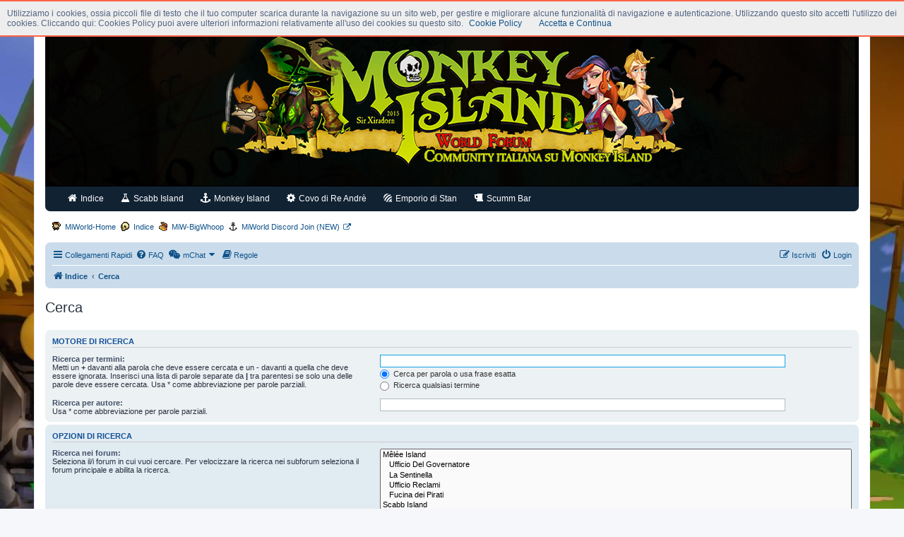

--- FILE ---
content_type: text/html; charset=UTF-8
request_url: http://www.miworld.eu/forum/search.php?sid=d9695539aa82f160bc9c0b9f76d073a5
body_size: 8420
content:
<!DOCTYPE html>
<html dir="ltr" lang="it">
<head>
<meta charset="utf-8" />
<meta http-equiv="X-UA-Compatible" content="IE=edge">
<meta name="viewport" content="width=device-width, initial-scale=1" />

<title>Monkey Island World Forum - Cerca</title>

	<link rel="alternate" type="application/atom+xml" title="Feed - Monkey Island World Forum" href="/forum/feed?sid=2e80542ad58ef5f54cd8e46b3dfd7008">	<link rel="alternate" type="application/atom+xml" title="Feed - News" href="/forum/feed/news?sid=2e80542ad58ef5f54cd8e46b3dfd7008">	<link rel="alternate" type="application/atom+xml" title="Feed - Tutti i forum" href="/forum/feed/forums?sid=2e80542ad58ef5f54cd8e46b3dfd7008">	<link rel="alternate" type="application/atom+xml" title="Feed - Nuovi argomenti" href="/forum/feed/topics?sid=2e80542ad58ef5f54cd8e46b3dfd7008">				

<!--
	phpBB style name: prosilver
	Based on style:   prosilver (this is the default phpBB3 style)
	Original author:  Tom Beddard ( http://www.subBlue.com/ )
	Modified by:
-->

<script>
	WebFontConfig = {
		google: {
			families: ['Open+Sans:300,300i,400,400i,600,600i,700,700i,800,800i&subset=cyrillic,cyrillic-ext,greek,greek-ext,latin-ext,vietnamese']
		}
	};

	(function(d) {
		var wf = d.createElement('script'), s = d.scripts[0];
		wf.src = 'https://cdn.jsdelivr.net/npm/webfontloader@1.6.28/webfontloader.min.js';
		wf.async = true;
		s.parentNode.insertBefore(wf, s);
	})(document);
</script>
<link href="https://maxcdn.bootstrapcdn.com/font-awesome/4.7.0/css/font-awesome.min.css" rel="stylesheet">
<link href="./styles/xpirate/theme/stylesheet.css?assets_version=311" rel="stylesheet">
<link href="./styles/xpirate/theme/it/stylesheet.css?assets_version=311" rel="stylesheet">




<!--[if lte IE 9]>
	<link href="./styles/xpirate/theme/tweaks.css?assets_version=311" rel="stylesheet">
<![endif]-->


<link rel="shortcut icon" href="./ext/xiradorn/xirmiw/styles/all/template/favs/favicon.ico" type="image/x-icon" />

<!-- For iPhone -->
<link rel="apple-touch-icon-precomposed" href="./ext/xiradorn/xirmiw/styles/all/template/favs/favicon57x57.png">

<!-- For iPhone 4 Retina display -->
<link rel="apple-touch-icon-precomposed" sizes="114x114" href="./ext/xiradorn/xirmiw/styles/all/template/favs/favicon144x144.png">

<!-- For iPad -->
<link rel="apple-touch-icon-precomposed" sizes="72x72" href="./ext/xiradorn/xirmiw/styles/all/template/favs/favicon72x72.png">

<!-- For iPad Retina display -->
<link rel="apple-touch-icon-precomposed" sizes="144x144" href="./ext/xiradorn/xirmiw/styles/all/template/favs/favicon144x144.png">
<link href="./ext/dmzx/mchat/styles/prosilver/theme/mchat.css?assets_version=311" rel="stylesheet" media="screen" />
<link href="./ext/phpbb/collapsiblecategories/styles/all/theme/collapsiblecategories.css?assets_version=311" rel="stylesheet" media="screen" />
<link href="./ext/staffit/toptentopics/styles/all/theme/ttt_style.min.css?assets_version=311" rel="stylesheet" media="screen" />
<link href="./ext/xiradorn/senseix/styles/all/theme/senseix.css?assets_version=311" rel="stylesheet" media="screen" />
<link href="./ext/xiradorn/senseix/styles/all/theme/senseix_colors.css?assets_version=311" rel="stylesheet" media="screen" />
<link href="./ext/xiradorn/xbbcodesilkbtn/styles/all/theme/xbbsilk.min.css?assets_version=311" rel="stylesheet" media="screen" />
<link href="./ext/xiradorn/xirmiw/styles/all/theme/xmiworld.min.css?assets_version=311" rel="stylesheet" media="screen" />



</head>
<body id="phpbb" class="nojs notouch section-search ltr ">

<script src="/cookiechoices.js"></script>

<script>
  document.addEventListener('DOMContentLoaded', function(event) {
    cookieChoices.showCookieConsentBar('Utilizziamo i cookies, ossia piccoli file di testo che il tuo computer scarica durante la navigazione su un sito web, per gestire e migliorare alcune funzionalità di navigazione e autenticazione. Utilizzando questo sito accetti l\'utilizzo dei cookies. Cliccando qui: Cookies Policy puoi avere ulteriori informazioni relativamente all\'uso dei cookies su questo sito.',
      'Accetta e Continua', 'Cookie Policy', 'http://www.miworld.eu/cookie-policy/');
  });
</script>
<noscript>
	<div id="cookieChoiceInfo" style="position: relative; width: 100%; background-color: rgb(238, 238, 238); margin: 0px; left: 0px; top: 0px; padding: 4px; z-index: 1000; text-align: center;"><span>Utilizziamo i cookies, ossia piccoli file di testo che il tuo computer scarica durante la navigazione su un sito web, per gestire e migliorare alcune funzionalità di navigazione e autenticazione. Utilizzando questo sito accetti l'utilizzo dei cookies. Cliccando qui: Cookies Policy puoi avere ulteriori informazioni relativamente all'uso dei cookies su questo sito.</span><a href="http://www.miworld.eu/cookie-policy/" target="_blank" style="margin-left: 8px;">Cookie Policy</a></div>
</noscript>
<div id="wrap" class="wrap">
	<a id="top" class="top-anchor" accesskey="t"></a>
	<div id="page-header">
		<div class="headerbar" role="banner">
					<div class="inner">

			<div id="site-description" class="site-description">
		<a id="logo" class="logo" href="./index.php?sid=2e80542ad58ef5f54cd8e46b3dfd7008" title="Indice">
					<span class="site_logo"></span>
				</a>
				<h1>Monkey Island World Forum</h1>
				<p>Community italiana su Monkey Island</p>
				<p class="skiplink"><a href="#start_here">Passa al contenuto</a></p>
			</div>

			<div id="miwLogoDiv">
	<a href="./index.php?sid=2e80542ad58ef5f54cd8e46b3dfd7008" title="Indice" id="miwLogo"></a>
	<p class="skiplink"><a href="#start_here">Passa al contenuto</a></p>
</div>						
			</div>
					</div>
		<div class="senseix senseix_blue">

	<ul>
		<li class="zn_btn_mobile_only">
			<a href="#"><span class="icon fa fa-bars"></span> Menu</a>
		</li>
		<li class="zn_btn">
			<a href="./index.php?sid=2e80542ad58ef5f54cd8e46b3dfd7008"><span class="icon fa fa-home"></span> Indice</a>
			<span class="icon fa fa-chevron-circle-down zm-mobile-sub-btn"></span>
			<ul class="zn_sub zn_sub_xl">
				<li class="zn_full_link">
					<a href="http://www.miworld.eu/forum/viewforum.php?f=6">
						<h4>Ufficio del Governatore</h4>
						<img src="./images/uses/governor20.png" alt="Ufficio del Governatore">
						<p>Il luogo dove gli editti verranno emanati e annunciati al popolo. Consultate il nostro Manifesto dei Caraibi - Regolamenti e Norme prima di navigare nelle nostre acque.</p>
					</a>
				</li>
				<li>
					<a href="http://www.miworld.eu/forum/viewforum.php?f=1">
						<h4>La Sentinella</h4>
						<p>Benvenuti, stranieri, identificatevi qui prima che chiami le guardie! Un saluto alla nostra ciurma prima di iniziare.</p>
					</a>
				</li>
				<li>
					<a href="http://www.miworld.eu/forum/viewforum.php?f=12">
						<h4>Ufficio Reclami e Proposte</h4>
						<p>Qui è dove si espongono i problemi riscontrati sul forum o sul sito o le vostre idee in merito.</p>
					</a>
				</li>
				<li>
					<a href="http://www.miworld.eu/forum/viewforum.php?f=4">
						<h4>Fucina dei Pirati</h4>
						<p>Avete progetti, idee, suggerimenti per il sito e/o il forum? Questo &egrave; il posto giusto.</p>
					</a>
				</li>
				<li class="zn_full_link_footer">
					<a href="http://www.miworld.eu/forum/viewtopic.php?f=15&t=10291">... Manifesto dei Caraibi &raquo;</a>
				</li>
			</ul>
		</li>
		<li class="zn_btn">
			<a href="http://www.miworld.eu/forum/viewforum.php?f=2015"><span class="icon fa fa-flask"></span> Scabb Island</a>
			<span class="icon fa fa-chevron-circle-down zm-mobile-sub-btn"></span>
			<ul class="zn_sub">
				<li class="zn_full_link">
					<a href="http://www.miworld.eu/forum/viewforum.php?f=2026">
						<h4>Traduzioni Completate</h4>
						<img src="./images/uses/traduzioni20.png" alt="Traduzioni Completate">
						<p>Questo spazio è dedicato alle traduzioni completate e la risoluzione dei bug. Ci saranno i file sorgente.</p>
					</a>
				</li>
				<li>
					<a href="http://www.miworld.eu/forum/viewforum.php?f=15">
						<h4>Ufficio Traduzioni</h4>
						<p>Questa area permetter&agrave; ai nostri traduttori di effettuare tutte le manovre necessarie per lavorare.</p>
					</a>
				</li>
				<li>
					<a href="http://www.miworld.eu/forum/viewforum.php?f=2052">
						<h4>Woodtick</h4>
						<p>Pirati, riunitevi a Woodtick per discutere delle vostre razzie traduttive o per mettere nel forziere qualche altro bottino utile alla Ciurma. Area Tecnica.</p>
					</a>
				</li>
				<li class="zn_full_link_footer">
					<a href="http://www.miworld.eu/forum/viewtopic.php?f=6&t=10459">... Manuale Traduzioni &raquo;</a>
				</li>
			</ul>
		</li>
		<li class="zn_btn">
			<a href="http://www.miworld.eu/forum/viewforum.php?f=2016"><span class="icon fa fa-anchor"></span> Monkey Island</a>
			<span class="icon fa fa-chevron-circle-down zm-mobile-sub-btn"></span>
			<ul class="zn_sub">
				<li>
					<a href="http://www.miworld.eu/forum/viewforum.php?f=7">
						<h4>News & Work In Progress</h4>
						<p>Qualche nuova avventura grafica in fase di allestimento? Beh questo è IL posto che fa per voi.</p>
					</a>
				</li>
				<li>
					<a href="http://www.miworld.eu/forum/viewforum.php?f=5">
						<h4>Avventure Grafiche e Recensioni</h4>
						<p>Un posto dove poter parlare e presentare le Avventure Grafiche più note del passato o del presente.</p>
					</a>
				</li>
				<li>
					<a href="http://www.miworld.eu/forum/viewforum.php?f=9">
						<h4>Fan & Tribute Games</h4>
						<p>Siete a conoscenza di un piccolo capolavoro che nessuno conosce creato da qualche team di appassionati o ne siete voi stessi i creatori?</p>
					</a>
				</li>
				<li>
					<a href="http://www.miworld.eu/forum/viewforum.php?f=2053">
						<h4>Giochi Vari</h4>
						<p>E se volessi parlare di giochi in generale? Beh questa è l'area che fa al caso tuo!</p>
					</a>
				</li>
				<li class="zn_full_link_footer">
					<a href="http://www.miworld.eu/category/miworld-news/">... Site news &raquo;</a>
				</li>
			</ul>
		</li>
		<li class="zn_btn">
			<a href="http://www.miworld.eu/forum/viewforum.php?f=2017"><span class="icon fa fa-cog"></span> Covo di Re Andrè</a>
			<span class="icon fa fa-chevron-circle-down zm-mobile-sub-btn"></span>
			<ul class="zn_sub_xl">
				<li class="zn_full_link">
					<a href="http://www.miworld.eu/forum/viewforum.php?f=2003">
						<h4>ScummVM</h4>
						<img src="./images/uses/scummvm.png" alt="ScummVM">
						<p>Tutto e di più riguardo il noto emulatore ScummVM. Consigli e Aiuti e molto altro ancora.</p>
					</a>
				</li>
				<li class="zn_full_link">
					<a href="http://www.miworld.eu/forum/viewforum.php?f=2037">
						<h4>ResidualVM</h4>
						<img src="./images/uses/residualvm.png" alt="ResidualVM">
						<p>Tutto e di più riguardo il noto emulatore ResidualVM. Consigli e Aiuti e molto altro ancora.</p>
					</a>
				</li>
				<li>
					<a href="http://www.miworld.eu/forum/viewforum.php?f=11">
						<h4>Guide e Soluzioni</h4>
						<p>Avete bisogno di una guida? Non sapete proprio come fare a risolvere un enigma? Basta rompervi le meningi! Ecco la nostra area soluzioni e guide!</p>
					</a>
				</li>
				<li>
					<a href="http://www.miworld.eu/forum/viewforum.php?f=2055">
						<h4>DosBox, Altri Emulatori e VM</h4>
						<p>In quetsta sezione tratteremo piattaforme di emulazione o Virtual Machine</p>
					</a>
				</li>
				<li>
					<a href="http://www.miworld.eu/forum/viewforum.php?f=122">
						<h4>Utility e Tools</h4>
						<p>Tools e strumenti molto utili per programmare, per graficare o per avere supporto nelle tue attività!</p>
					</a>
				</li>
				<li class="zn_full_link_footer">
					<a href="http://www.miworld.eu/category/soluzioni/">... Soluzioni sul sito &raquo;</a>
				</li>
			</ul>
		</li>
		<li class="zn_btn">
			<a href="http://www.miworld.eu/forum/viewforum.php?f=2018"><span class="icon fa fa-forumbee"></span> Emporio di Stan</a>
			<span class="icon fa fa-chevron-circle-down zm-mobile-sub-btn"></span>
			<ul class="zn_sub zn_sub_xl">
				<li class="zn_full_link">
					<a href="http://www.miworld.eu/forum/viewforum.php?f=2038">
						<h4>Emporio di Stan<span class="icon fa fa-external-link zen-external-link"></span></h4>
						<img src="./images/uses/stan20.png" alt="Emporio di Stan">
						<p>Il repository collegato al nostro sistema di Download. Qui trovate tutti i contenuti principali della Nostra Community.</p>
					</a>
				</li>
				<li>
					<a href="http://www.miworld.eu/forum/viewforum.php?f=123">
						<h4>LucasArts Games<span class="icon fa fa-external-link zen-external-link"></span></h4>
						<p>Repository Ufficiale Giochi LucasArts. Da questo link potrete trovare tutti i giochi del noto e storico marchio.</p>
					</a>
				</li>
				<li>
					<a href="http://www.miworld.eu/forum/viewforum.php?f=124">
						<h4>Revolution Software Games<span class="icon fa fa-external-link zen-external-link"></span></h4>
						<p>Repository Ufficiale Giochi Revolution Software. Da questo link potrete trovare tutti i giochi del noto e storico marchio.</p>
					</a>
				</li>
				<li>
					<a href="http://www.miworld.eu/forum/viewforum.php?f=125">
						<h4>Cianfrusaglie di Stan</h4>
						<p>Area per lo scaricamento di giochi interessanti che non sono collocabili nelle aree precedenti. I link postati saranno ovviamente esaminati dal nostro staff</p>
					</a>
				</li>
				<li class="zn_full_link_footer">
					<a href="http://www.miworld.eu/miw-xdownload/">MiW-XDownload System &raquo;</a>
				</li>
			</ul>
		</li>
		<li class="zn_btn">
			<a href="http://www.miworld.eu/forum/viewforum.php?f=2019"><span class="icon fa fa-beer"></span> Scumm Bar</a>
			<span class="icon fa fa-chevron-circle-down zm-mobile-sub-btn"></span>
			<ul class="zn_sub zn_sub_xl">
				<li>
					<a href="http://www.miworld.eu/forum/viewforum.php?f=21">
						<h4>Immagini e ArtWorks</h4>
						<p>Avete disegni da mostrarci, creazioni artistiche ispirate al mondo piratesco e non, illustrazioni sulle avventure grafiche e simili?</p>
					</a>
				</li>
				<li>
					<a href="http://www.miworld.eu/forum/viewforum.php?f=22">
						<h4>Video &amp; Short Film</h4>
						<p>Appassionati di videomaking? Creatori di video? O semplicemente volete postare dei video interessanti?</p>
					</a>
				</li>
				<li>
					<a href="http://www.miworld.eu/forum/viewforum.php?f=23">
						<h4>Musica e Grog</h4>
						<p>Suonate qualcosa e volete proporci le vostre interpretazioni di qualche pezzo? Volete condividere qualche vecchia colonna sonora?</p>
					</a>
				</li>
				<li>
					<a href="http://www.miworld.eu/forum/viewforum.php?f=2011">
						<h4>Biblioteca del Corsaro</h4>
						<p>Manoscritti e opere avvincenti. I libri che vorreste avere se foste naufragati su un'isola deserta.</p>
					</a>
				</li>
				<li>
					<a href="http://www.miworld.eu/forum/viewforum.php?f=20">
						<h4>Giochi Quiz e Indovinelli</h4>
						<p>Discutiamo di giochi, reali o virtuali, ESCLUSE le avventure grafiche.</p>
					</a>
				</li>
				<li>
					<a href="http://www.miworld.eu/forum/viewforum.php?f=119">
						<h4>Piazza del Pirata</h4>
						<p>Tutto ciò che non trovate sopra. Quello che non trattiamo su, lo trattiamo qua. Di tutto un po' insomma... </p>
					</a>
				</li>
			</ul>
		</li>

		<li>
					</li>
	</ul>

</div><div class="navbar xir-navbar">
	<div class="inner">

	<ul id="header-nav-main" class="linklist bulletin">
		<li class="small-icon home-icon-xir"><a href="http://www.miworld.eu">MiWorld-Home</a></li>
		<li class="small-icon forum-icon-xir"><a href="./index.php?sid=2e80542ad58ef5f54cd8e46b3dfd7008" title="Indice">Indice</a></li>
		<li class="small-icon bigwhoop-icon-xir"><a href="http://bigwhoop.miworld.eu/">MiW-BigWhoop</a></li>
		<li class="small-icon irc-icon-xir"><a href="https://discord.gg/GtSv8QdEe7">MiWorld Discord Join (NEW)</a></li>
	</ul>

	</div>
</div>		<div class="navbar" role="navigation">
	<div class="inner">

	<ul id="nav-main" class="nav-main linklist" role="menubar">

		<li id="quick-links" class="quick-links dropdown-container responsive-menu" data-skip-responsive="true">
			<a href="#" class="dropdown-trigger">
				<i class="icon fa-bars fa-fw" aria-hidden="true"></i><span>Collegamenti Rapidi</span>
			</a>
			<div class="dropdown">
				<div class="pointer"><div class="pointer-inner"></div></div>
				<ul class="dropdown-contents" role="menu">
					
											<li class="separator"></li>
																									<li>
								<a href="./search.php?search_id=unanswered&amp;sid=2e80542ad58ef5f54cd8e46b3dfd7008" role="menuitem">
									<i class="icon fa-file-o fa-fw icon-gray" aria-hidden="true"></i><span>Argomenti senza risposta</span>
								</a>
							</li>
							<li>
								<a href="./search.php?search_id=active_topics&amp;sid=2e80542ad58ef5f54cd8e46b3dfd7008" role="menuitem">
									<i class="icon fa-file-o fa-fw icon-blue" aria-hidden="true"></i><span>Argomenti attivi</span>
								</a>
							</li>
							<li class="separator"></li>
							<li>
								<a href="./search.php?sid=2e80542ad58ef5f54cd8e46b3dfd7008" role="menuitem">
									<i class="icon fa-search fa-fw" aria-hidden="true"></i><span>Cerca</span>
								</a>
							</li>
					
										<li class="separator"></li>

									</ul>
			</div>
		</li>

				<li data-skip-responsive="true">
			<a href="/forum/help/faq?sid=2e80542ad58ef5f54cd8e46b3dfd7008" rel="help" title="FAQ (Domande Frequenti)" role="menuitem">
				<i class="icon fa-question-circle fa-fw" aria-hidden="true"></i><span>FAQ</span>
			</a>
		</li>
			

<li class="mchat-nav" data-skip-responsive="true" data-select-match="mchat">
	<div class="mchat-nav-container dropdown-container">
		<a href="/forum/mchat?sid=2e80542ad58ef5f54cd8e46b3dfd7008" title="No one is chatting" class="mchat-nav-link-title dropdown-trigger" role="menuitem">
			<i class="icon fa fa-weixin fa-fw" aria-hidden="true"></i><span class="mchat-nav-link">mChat</span><i class="icon fa fa-caret-down mchat-nav-caret" aria-hidden="true"></i>
		</a>
		<div class="dropdown">
			<div class="pointer"><div class="pointer-inner"></div></div>
			<ul class="mchat-nav-menu dropdown-contents" role="menu">
													<li class="mchat-nav-custom-page">
						<a href="/forum/mchat?sid=2e80542ad58ef5f54cd8e46b3dfd7008" title="mChat page" role="menuitem">
							<i class="icon fa fa-weixin fa-fw" aria-hidden="true"></i><span>mChat page</span>
						</a>
					</li>
																																			</ul>
		</div>
	</div>
</li>

	<li data-last-responsive="true">
		<a href="/forum/rules?sid=2e80542ad58ef5f54cd8e46b3dfd7008" rel="help" title="Guarda le regole del Forum" role="menuitem">
			<i class="icon fa-book fa-fw" aria-hidden="true"></i><span>Regole</span>
		</a>
	</li>
				
			<li class="rightside"  data-skip-responsive="true">
			<a href="./ucp.php?mode=login&amp;redirect=search.php&amp;sid=2e80542ad58ef5f54cd8e46b3dfd7008" title="Login" accesskey="x" role="menuitem">
				<i class="icon fa-power-off fa-fw" aria-hidden="true"></i><span>Login</span>
			</a>
		</li>
					<li class="rightside" data-skip-responsive="true">
				<a href="./ucp.php?mode=register&amp;sid=2e80542ad58ef5f54cd8e46b3dfd7008" role="menuitem">
					<i class="icon fa-pencil-square-o  fa-fw" aria-hidden="true"></i><span>Iscriviti</span>
				</a>
			</li>
						</ul>

	<ul id="nav-breadcrumbs" class="nav-breadcrumbs linklist navlinks" role="menubar">
				
		
		<li class="breadcrumbs" itemscope itemtype="https://schema.org/BreadcrumbList">

			
							<span class="crumb" itemtype="https://schema.org/ListItem" itemprop="itemListElement" itemscope><a itemprop="item" href="./index.php?sid=2e80542ad58ef5f54cd8e46b3dfd7008" accesskey="h" data-navbar-reference="index"><i class="icon fa-home fa-fw"></i><span itemprop="name">Indice</span></a><meta itemprop="position" content="1" /></span>

											
								<span class="crumb" itemtype="https://schema.org/ListItem" itemprop="itemListElement" itemscope><a itemprop="item" href="./search.php?sid=2e80542ad58ef5f54cd8e46b3dfd7008"><span itemprop="name">Cerca</span></a><meta itemprop="position" content="2" /></span>
							
					</li>

		
			</ul>

	</div>
</div>
	</div>

	
	<a id="start_here" class="anchor"></a>
	<div id="page-body" class="page-body" role="main">
		
		
<h2 class="solo">Cerca</h2>

<form method="get" action="./search.php" data-focus="keywords">

<div class="panel">
	<div class="inner">
	<h3>Motore di ricerca</h3>

		<fieldset>
		<dl>
		<dt><label for="keywords">Ricerca per termini:</label><br /><span>Metti un <strong>+</strong> davanti alla parola che deve essere cercata e un <strong>-</strong> davanti a quella che deve essere ignorata. Inserisci una lista di parole separate da <strong>|</strong> tra parentesi se solo una delle parole deve essere cercata. Usa * come abbreviazione per parole parziali.</span></dt>
		<dd><input type="search" class="inputbox" name="keywords" id="keywords" size="40" title="Ricerca per termini" /></dd>
		<dd><label for="terms1"><input type="radio" name="terms" id="terms1" value="all" checked="checked" /> Cerca per parola o usa frase esatta</label></dd>
		<dd><label for="terms2"><input type="radio" name="terms" id="terms2" value="any" /> Ricerca qualsiasi termine</label></dd>
	</dl>
	<dl>
		<dt><label for="author">Ricerca per autore:</label><br /><span>Usa * come abbreviazione per parole parziali.</span></dt>
		<dd><input type="search" class="inputbox" name="author" id="author" size="40" title="Ricerca per autore" /></dd>
	</dl>
		</fieldset>
	
	</div>
</div>

<div class="panel bg2">
	<div class="inner">

	<h3>Opzioni di Ricerca</h3>

		<fieldset>
		<dl>
		<dt><label for="search_forum">Ricerca nei forum:</label><br /><span>Seleziona il/i forum in cui vuoi cercare. Per velocizzare la ricerca nei subforum seleziona il forum principale e abilita la ricerca.</span></dt>
		<dd><select name="fid[]" id="search_forum" multiple="multiple" size="8" title="Ricerca nei forum"><option value="2014">Mêlée Island</option><option value="6">&nbsp; &nbsp;Ufficio Del Governatore</option><option value="1">&nbsp; &nbsp;La Sentinella</option><option value="12">&nbsp; &nbsp;Ufficio Reclami</option><option value="4">&nbsp; &nbsp;Fucina dei Pirati</option><option value="2015">Scabb Island</option><option value="15">&nbsp; &nbsp;Ufficio Traduzioni</option><option value="2026">&nbsp; &nbsp;Traduzioni Completate</option><option value="2052">&nbsp; &nbsp;Woodtick</option><option value="2016">Monkey Island</option><option value="7">&nbsp; &nbsp;News &amp; Work In Progress</option><option value="5">&nbsp; &nbsp;Avventure Grafiche e Recensioni</option><option value="9">&nbsp; &nbsp;Fan &amp; Tribute Games</option><option value="2025">&nbsp; &nbsp;&nbsp; &nbsp;Fan Games on-line</option><option value="2053">&nbsp; &nbsp;Giochi Vari</option><option value="2017">Il Covo di Re Andrè</option><option value="11">&nbsp; &nbsp;Guide e Soluzioni</option><option value="10">&nbsp; &nbsp;&nbsp; &nbsp;Soluzioni</option><option value="2007">&nbsp; &nbsp;&nbsp; &nbsp;Richieste</option><option value="2051">&nbsp; &nbsp;&nbsp; &nbsp;Archivio</option><option value="127">&nbsp; &nbsp;&nbsp; &nbsp;&nbsp; &nbsp;Monkey Island 1</option><option value="128">&nbsp; &nbsp;&nbsp; &nbsp;&nbsp; &nbsp;Monkey Island 2</option><option value="129">&nbsp; &nbsp;&nbsp; &nbsp;&nbsp; &nbsp;Monkey Island 3</option><option value="138">&nbsp; &nbsp;&nbsp; &nbsp;&nbsp; &nbsp;Monkey Island 4</option><option value="136">&nbsp; &nbsp;&nbsp; &nbsp;&nbsp; &nbsp;Indiana Jones - l'Ultima Crociata</option><option value="134">&nbsp; &nbsp;&nbsp; &nbsp;&nbsp; &nbsp;Indiana Jones - Il Fato di Atlantide</option><option value="2054">&nbsp; &nbsp;&nbsp; &nbsp;Forziere dei Contrabbandieri</option><option value="2003">&nbsp; &nbsp;ScummVM</option><option value="2037">&nbsp; &nbsp;ResidualVM</option><option value="2055">&nbsp; &nbsp;DosBox, Altri Emulatori e VM</option><option value="122">&nbsp; &nbsp;Utility e Tools</option><option value="2050">&nbsp; &nbsp;&nbsp; &nbsp;Richieste</option><option value="2018">Emporio di Stan</option><option value="125">&nbsp; &nbsp;Cianfrusaglie di Stan</option><option value="2019">Scumm Bar</option><option value="21">&nbsp; &nbsp;Immagini, Sfondi e ArtWorks</option><option value="22">&nbsp; &nbsp;Video &amp; Short Film</option><option value="23">&nbsp; &nbsp;Musica e Grog</option><option value="2011">&nbsp; &nbsp;Biblioteca del Corsaro</option><option value="20">&nbsp; &nbsp;Giochi Quiz e Indovinelli</option><option value="119">&nbsp; &nbsp;Piazza del Pirata</option></select></dd>
	</dl>
	<dl>
		<dt><label for="search_child1">Cerca nei subforum:</label></dt>
		<dd>
			<label for="search_child1"><input type="radio" name="sc" id="search_child1" value="1" checked="checked" /> Sì</label>
			<label for="search_child2"><input type="radio" name="sc" id="search_child2" value="0" /> No</label>
		</dd>
	</dl>
	<dl>
		<dt><label for="sf1">Cerca:</label></dt>
		<dd><label for="sf1"><input type="radio" name="sf" id="sf1" value="all" checked="checked" /> Titolo e testo del messaggio</label></dd>
		<dd><label for="sf2"><input type="radio" name="sf" id="sf2" value="msgonly" /> Solo il testo del messaggio</label></dd>
		<dd><label for="sf3"><input type="radio" name="sf" id="sf3" value="titleonly" /> Solo tra i titoli degli argomenti</label></dd>
		<dd><label for="sf4"><input type="radio" name="sf" id="sf4" value="firstpost" /> Solo il primo messaggio dell’argomento</label></dd>
	</dl>
	
	<hr class="dashed" />

		<dl>
		<dt><label for="show_results1">Mostra i risultati come:</label></dt>
		<dd>
			<label for="show_results1"><input type="radio" name="sr" id="show_results1" value="posts" checked="checked" /> Messaggi</label>
			<label for="show_results2"><input type="radio" name="sr" id="show_results2" value="topics" /> Argomenti</label>
		</dd>
	</dl>
	<dl>
		<dt><label for="sd">Ordina risultati per:</label></dt>
		<dd><select name="sk" id="sk"><option value="a">Autore</option><option value="t" selected="selected">Ora del messaggio</option><option value="f">Forum</option><option value="i">Titolo argomento</option><option value="s">Oggetto del messaggio</option></select>&nbsp;
			<label for="sa"><input type="radio" name="sd" id="sa" value="a" /> Crescente</label>
			<label for="sd"><input type="radio" name="sd" id="sd" value="d" checked="checked" /> Decrescente</label>
		</dd>
	</dl>
	<dl>
		<dt><label>Limita risultati a:</label></dt>
		<dd><select name="st" id="st"><option value="0" selected="selected">Tutti i risultati</option><option value="1">1 giorno</option><option value="7">7 giorni</option><option value="14">2 settimane</option><option value="30">1 mese</option><option value="90">3 mesi</option><option value="180">6 mesi</option><option value="365">1 anno</option></select></dd>
	</dl>
	<dl>
		<dt>
			<label for="ch">Restituisci i primi:</label>
			<br><span>Imposta su 0 per visualizzare l’intero messaggio.</span>
		</dt>
		<dd><input id="ch" name="ch" type="number" value="300" min="0" max="9999" title="Restituisci i primi"> Caratteri dei messaggi</dd>
	</dl>
		</fieldset>
	
	</div>
</div>

<div class="panel bg3">
	<div class="inner">

	<fieldset class="submit-buttons">
		<input type="hidden" name="t" value="0" />
<input type="hidden" name="sid" value="2e80542ad58ef5f54cd8e46b3dfd7008" />

		<input type="submit" name="submit" value="Cerca" class="button1" />
	</fieldset>

	</div>
</div>

</form>


			</div>


<div id="page-footer" class="page-footer" role="contentinfo">
	<div class="navbar" role="navigation">
	<div class="inner">

	<ul id="nav-footer" class="nav-footer linklist" role="menubar">
		<li class="breadcrumbs">
									<span class="crumb"><a href="./index.php?sid=2e80542ad58ef5f54cd8e46b3dfd7008" data-navbar-reference="index"><i class="icon fa-home fa-fw" aria-hidden="true"></i><span>Indice</span></a></span>					</li>
		
				<li class="rightside">Tutti gli orari sono <span title="UTC+1">UTC+01:00</span></li>
							<li class="rightside">
				<a href="./ucp.php?mode=delete_cookies&amp;sid=2e80542ad58ef5f54cd8e46b3dfd7008" data-ajax="true" data-refresh="true" role="menuitem">
					<i class="icon fa-trash fa-fw" aria-hidden="true"></i><span>Cancella cookie</span>
				</a>
			</li>
																<li class="rightside" data-last-responsive="true">
				<a href="./memberlist.php?mode=contactadmin&amp;sid=2e80542ad58ef5f54cd8e46b3dfd7008" role="menuitem">
					<i class="icon fa-envelope fa-fw" aria-hidden="true"></i><span>Contattaci</span>
				</a>
			</li>
			</ul>

	</div>
</div>

	<div class="copyright">
		<strong><a href="http://xiradorn.it" title="Xiradorn Lab">Site Theme and Logo Design by Sir Xiradorn - xiradorn.it</a></strong><br />

<div class="scrollToTopXir fadeOnScroll">
	<i class="fa fa-x fa-angle-double-up"></i>
</div>

<noscript>
<div class="scrollToTopXir scrollNoScript">
	<a href="#">^</a>
</div>	
</noscript>

		<p class="footer-row">
			<span class="footer-copyright">Creato da <a href="https://www.phpbb.com/">phpBB</a>&reg; Forum Software &copy; phpBB Limited</span>
		</p>
				<p class="footer-row">
			<span class="footer-copyright">Traduzione Italiana <a href="https://www.phpbb-italia.it">phpBB-Italia.it</a></span>
		</p>
						<p class="footer-row" role="menu">
			<a class="footer-link" href="./ucp.php?mode=privacy&amp;sid=2e80542ad58ef5f54cd8e46b3dfd7008" title="Privacy" role="menuitem">
				<span class="footer-link-text">Privacy</span>
			</a>
			|
			<a class="footer-link" href="./ucp.php?mode=terms&amp;sid=2e80542ad58ef5f54cd8e46b3dfd7008" title="Condizioni" role="menuitem">
				<span class="footer-link-text">Condizioni</span>
			</a>
		</p>
					</div>

	<div id="darkenwrapper" class="darkenwrapper" data-ajax-error-title="Errore AJAX" data-ajax-error-text="Si è verificato un errore durante l’elaborazione della richiesta." data-ajax-error-text-abort="Richiesta utente interrotta" data-ajax-error-text-timeout="La tua richiesta è scaduta; riprova." data-ajax-error-text-parsererror="Si è verificato un errore con la richiesta e il server ha restituito una risposta non valida.">
		<div id="darken" class="darken">&nbsp;</div>
	</div>

	<div id="phpbb_alert" class="phpbb_alert" data-l-err="Errore" data-l-timeout-processing-req="Richiesta scaduta.">
		<a href="#" class="alert_close">
			<i class="icon fa-times-circle fa-fw" aria-hidden="true"></i>
		</a>
		<h3 class="alert_title">&nbsp;</h3><p class="alert_text"></p>
	</div>
	<div id="phpbb_confirm" class="phpbb_alert">
		<a href="#" class="alert_close">
			<i class="icon fa-times-circle fa-fw" aria-hidden="true"></i>
		</a>
		<div class="alert_text"></div>
	</div>
</div>

</div>

<div>
	<a id="bottom" class="anchor" accesskey="z"></a>
	</div>

<script src="//ajax.googleapis.com/ajax/libs/jquery/3.6.0/jquery.min.js"></script>
<script>window.jQuery || document.write('\x3Cscript src="./assets/javascript/jquery-3.6.0.min.js?assets_version=311">\x3C/script>');</script><script src="./assets/javascript/core.js?assets_version=311"></script>
	<script>
		(function($){
			var $fa_cdn = $('head').find('link[rel="stylesheet"]').first(),
				$span = $('<span class="fa" style="display:none"></span>').appendTo('body');
			if ($span.css('fontFamily') !== 'FontAwesome' ) {
				$fa_cdn.after('<link href="./assets/css/font-awesome.min.css" rel="stylesheet">');
				$fa_cdn.remove();
			}
			$span.remove();
		})(jQuery);
	</script>



<script src="./ext/phpbb/collapsiblecategories/styles/all/template/js/collapsiblecategories.js?assets_version=311"></script>
<script src="./ext/xiradorn/senseix/styles/all/template/js/senseix.js?assets_version=311"></script>
<script src="./ext/xiradorn/xirmiw/styles/all/template/js/xmiworld.min.js?assets_version=311"></script>
<script src="./ext/staffit/toptentopics/styles/all/template/js/ttt_functions.js?assets_version=311"></script>
<script src="./styles/prosilver/template/forum_fn.js?assets_version=311"></script>
<script src="./styles/prosilver/template/ajax.js?assets_version=311"></script>



</body>
</html>


--- FILE ---
content_type: text/css; charset=utf-8
request_url: http://www.miworld.eu/forum/styles/xpirate/theme/it/stylesheet.css?assets_version=311
body_size: 59
content:
@import url("../../../prosilver/theme/it/stylesheet.css");


--- FILE ---
content_type: text/css; charset=utf-8
request_url: http://www.miworld.eu/forum/ext/xiradorn/senseix/styles/all/theme/senseix.css?assets_version=311
body_size: 1263
content:
/*!*
 *
 * Sensei NavigationX Bar. An extension for the phpBB Forum Software package.
 *
 * @copyright (c) 2020, Xirdorn, https://xiradorn.it
 * @license GNU General Public License, version 2 (GPL-2.0)
 *
 */
.headerbar {
	border-radius: 7px 7px 0 0;
}

@media screen and (max-width: 700px) {
	.headerbar {
		border-radius: 0;
	}
}

.senseix p, .senseix a, .senseix ul, .senseix li {
	margin: 0;
}

#search-box {
	display: none;
}

.senseix {
	background-color: #105289;
	margin-top: -4px;
	margin-bottom: 4px;
	display: block;
	padding: 0 20px;
	border-radius: 0 0 7px 7px;
	z-index: 99999;
	position: relative;
}

@media screen and (max-width: 700px) {
	.senseix {
		margin-left: -5px;
		margin-right: -5px;
		padding: 0;
		border-radius: 0;
	}
}

.senseix::after {
	clear: both;
	display: block;
	content: "";
}

.senseix ul {
	list-style: none;
	display: block;
}

.senseix ul li.zn_btn, .senseix ul li.zn_btn_mobile_only {
	position: relative;
	display: block;
	float: left;
}

@media screen and (max-width: 700px) {
	.senseix ul li.zn_btn, .senseix ul li.zn_btn_mobile_only {
		float: none;
		display: none;
	}
}

.senseix ul li.zn_btn .zm-mobile-sub-btn, .senseix ul li.zn_btn_mobile_only .zm-mobile-sub-btn {
	position: absolute;
	top: 5px;
	right: 20px;
	font-size: 25px;
	line-height: 25px;
	color: #fff;
	cursor: pointer;
	display: none;
}

@media screen and (max-width: 700px) {
	.senseix ul li.zn_btn .zm-mobile-sub-btn, .senseix ul li.zn_btn_mobile_only .zm-mobile-sub-btn {
		display: block;
	}
}

.senseix ul li.zn_btn > a, .senseix ul li.zn_btn_mobile_only > a {
	display: block;
	color: #fff;
	padding: 0 12px;
	font-size: 12px;
	line-height: 35px;
	height: 35px;
	text-decoration: none;
	transition: background-color ease-in-out 100ms;
}

.senseix ul li.zn_btn > a:hover, .senseix ul li.zn_btn_mobile_only > a:hover {
	background-color: #d31141;
}

.senseix ul li.zn_btn:hover > ul, .senseix ul li.zn_btn_mobile_only:hover > ul, .senseix ul li.zn_btn:focus > ul, .senseix ul li.zn_btn_mobile_only:focus > ul {
	display: block;
}

@media screen and (max-width: 700px) {
	.senseix ul li.zn_btn:hover > ul, .senseix ul li.zn_btn_mobile_only:hover > ul, .senseix ul li.zn_btn:focus > ul, .senseix ul li.zn_btn_mobile_only:focus > ul {
		display: none;
	}
}

.senseix ul li.zn_btn_mobile_only {
	display: none;
}

@media screen and (max-width: 700px) {
	.senseix ul li.zn_btn_mobile_only {
		display: block;
	}
}

.senseix ul li > ul.zn_sub, .senseix ul li > ul.zn_sub_xl, .senseix ul li > ul.zn_sub_xxl {
	position: absolute;
	background-color: #1360a0;
	z-index: 10000;
	width: 300px;
	padding: 0;
	top: 33px;
	left: -7px;
	border-radius: 7px;
}

@media screen and (max-width: 700px) {
	.senseix ul li > ul.zn_sub, .senseix ul li > ul.zn_sub_xl, .senseix ul li > ul.zn_sub_xxl {
		position: relative;
		top: 0;
		left: 0;
		width: 100%;
		border-radius: 0;
	}
}

.senseix ul li > ul.zn_sub_right {
	left: auto;
	right: -7px;
}

@media screen and (max-width: 700px) {
	.senseix ul li > ul.zn_sub_right {
		top: 0;
		left: 0;
		right: auto;
	}
}

.senseix ul li > ul.zn_sub_xl {
	width: 450px;
}

@media screen and (max-width: 700px) {
	.senseix ul li > ul.zn_sub_xl {
		width: 100%;
	}
}

.senseix ul li > ul.zn_sub_xxl {
	width: 600px;
}

@media screen and (max-width: 700px) {
	.senseix ul li > ul.zn_sub_xxl {
		width: 100%;
	}
}

.senseix ul li:hover {
	background-color: #1360a0;
}

.senseix ul li .zn-search-header {
	margin-top: 5px;
	box-shadow: 0 0 10px #105289;
}

@media screen and (max-width: 700px) {
	.senseix ul li .zn-search-header {
		display: block;
		position: absolute;
		top: 0;
		right: 10px;
	}
}

.senseix ul li .zn-search-header .button-search .icon, .senseix ul li .zn-search-header .button-search-end .icon {
	color: #105289;
}

.senseix ul ul {
	overflow: hidden;
	position: relative;
	display: none;
}

.senseix ul ul > li {
	width: 150px;
	float: left;
}

.senseix ul ul > li img {
	max-width: 35px;
	width: 35px;
	max-height: 35px;
	height: auto;
	float: right;
}

@media screen and (max-width: 700px) {
	.senseix ul ul > li img {
		display: none;
	}
}

.senseix ul ul > li h4 {
	position: relative;
}

@media screen and (max-width: 700px) {
	.senseix ul ul > li {
		width: 100%;
		float: none;
	}
	.senseix ul ul > li p {
		display: none;
	}
}

.senseix ul ul > li.zn_full_link, .senseix ul ul > li.zn_full_link_footer {
	width: 100%;
}

.senseix ul ul > li a {
	display: block;
	color: #ffffff;
	text-decoration: none;
	padding: 10px;
	transition: background-color ease-in-out 100ms;
}

.senseix ul ul > li a:hover, .senseix ul ul > li a:focus {
	background-color: #d31141;
}

@media screen and (max-width: 700px) {
	.senseix ul ul > li.zn_full_link_footer {
		display: none;
	}
}

.senseix ul ul > li.zn_full_link_footer a {
	border-top: 1px dashed white;
	padding: 6px 10px;
	text-align: right;
}

.zen-external-link {
	color: #ffffff;
	position: absolute;
	top: -5px;
	right: -5px;
	font-size: 10px;
}

@media screen and (max-width: 700px) {
	.zen-external-link {
		top: 0;
		right: 5px;
		font-size: 14px;
	}
}

.zn_display_block {
	display: block !important;
}

.zn_sticky_zen {
	position: fixed !important;
	top: 0 !important;
	left: 0 !important;
	right: 0 !important;
	display: block;
	margin-top: 0;
	transition: all ease-in-out 400ms;
}

@media screen and (max-width: 700px) {
	.zn_sticky_zen {
		padding: 0 6px;
	}
}

.zn_sticky_zen ul {
	max-width: 1152px !important;
	margin: 0 auto !important;
}


--- FILE ---
content_type: text/css; charset=utf-8
request_url: http://www.miworld.eu/forum/ext/xiradorn/xbbcodesilkbtn/styles/all/theme/xbbsilk.min.css?assets_version=311
body_size: 498
content:
#x-bbcode-hide{display:none!important}#format-buttons{background-color:#e2e8ec;border:1px solid #96a9b9!important;padding:10px}#format-buttons input.button2.bbcode-b{display:inline-block;width:24px!important;height:24px!important;text-indent:-99999px;background-color:#fdfdfd!important;background-position:center center!important;background-repeat:no-repeat!important}#format-buttons input.button2.bbcode-i{display:inline-block;width:24px!important;height:24px!important;text-indent:-99999px;background-color:#fdfdfd!important;background-position:center center!important;background-repeat:no-repeat!important}#format-buttons input.button2.bbcode-u{display:inline-block;width:24px!important;height:24px!important;text-indent:-99999px;background-color:#fdfdfd!important;background-position:center center!important;background-repeat:no-repeat!important}#format-buttons input.button2.bbcode-s{display:inline-block;width:24px!important;height:24px!important;text-indent:-99999px;background-color:#fdfdfd!important;background-position:center center!important;background-repeat:no-repeat!important}#format-buttons input.button2.bbcode-sup{display:inline-block;width:24px!important;height:24px!important;text-indent:-99999px;background-color:#fdfdfd!important;background-position:center center!important;background-repeat:no-repeat!important}#format-buttons input.button2.bbcode-sub{display:inline-block;width:24px!important;height:24px!important;text-indent:-99999px;background-color:#fdfdfd!important;background-position:center center!important;background-repeat:no-repeat!important}#format-buttons input.button2.bbcode-hr{display:inline-block;width:24px!important;height:24px!important;text-indent:-99999px;background-color:#fdfdfd!important;background-position:center center!important;background-repeat:no-repeat!important}#format-buttons input.button2.bbcode-quote{display:inline-block;width:24px!important;height:24px!important;text-indent:-99999px;background-color:#fdfdfd!important;background-position:center center!important;background-repeat:no-repeat!important}#format-buttons input.button2.bbcode-code{display:inline-block;width:24px!important;height:24px!important;text-indent:-99999px;background-color:#fdfdfd!important;background-position:center center!important;background-repeat:no-repeat!important}#format-buttons input.button2.bbcode-list{display:inline-block;width:24px!important;height:24px!important;text-indent:-99999px;background-color:#fdfdfd!important;background-position:center center!important;background-repeat:no-repeat!important}#format-buttons input.button2.bbcode-list-{display:inline-block;width:24px!important;height:24px!important;text-indent:-99999px;background-color:#fdfdfd!important;background-position:center center!important;background-repeat:no-repeat!important}#format-buttons input.button2.bbcode-asterisk{display:inline-block;width:24px!important;height:24px!important;text-indent:-99999px;background-color:#fdfdfd!important;background-position:center center!important;background-repeat:no-repeat!important}#format-buttons input.button2.bbcode-img{display:inline-block;width:24px!important;height:24px!important;text-indent:-99999px;background-color:#fdfdfd!important;background-position:center center!important;background-repeat:no-repeat!important}#format-buttons input.button2.bbcode-url{display:inline-block;width:24px!important;height:24px!important;text-indent:-99999px;background-color:#fdfdfd!important;background-position:center center!important;background-repeat:no-repeat!important}#format-buttons input.button2.bbcode-flash{display:inline-block;width:24px!important;height:24px!important;text-indent:-99999px;background-color:#fdfdfd!important;background-position:center center!important;background-repeat:no-repeat!important}#format-buttons input.button2.bbcode-color{display:inline-block;width:24px!important;height:24px!important;text-indent:-99999px;background-color:#fdfdfd!important;background-position:center center!important;background-repeat:no-repeat!important}#format-buttons input.button2.bbcode-b{background-image:url(images/b.png)}#format-buttons input.button2.bbcode-i{background-image:url(images/i.png)}#format-buttons input.button2.bbcode-u{background-image:url(images/u.png)}#format-buttons input.button2.bbcode-s{background-image:url(images/s.png)}#format-buttons input.button2.bbcode-sup{background-image:url(images/sup.png)}#format-buttons input.button2.bbcode-sub{background-image:url(images/sub.png)}#format-buttons input.button2.bbcode-hr{background-image:url(images/hr.png)}#format-buttons input.button2.bbcode-quote{background-image:url(images/quote.png)}#format-buttons input.button2.bbcode-code{background-image:url(images/code.png)}#format-buttons input.button2.bbcode-list{background-image:url(images/list.png)}#format-buttons input.button2.bbcode-list-{background-image:url(images/list-.png)}#format-buttons input.button2.bbcode-asterisk{background-image:url(images/asterisk.png)}#format-buttons input.button2.bbcode-img{background-image:url(images/img.png)}#format-buttons input.button2.bbcode-url{background-image:url(images/url.png)}#format-buttons input.button2.bbcode-flash{background-image:url(images/flash.png)}#format-buttons input.button2.bbcode-color{background-image:url(images/color.png)}#format-buttons select{height:24px}#format-buttons .bbcode_helpline{display:block;max-width:100%;width:100%;padding:5px 0;border:1px solid #b4bac0!important;margin-bottom:5px;text-align:center}

--- FILE ---
content_type: application/javascript; charset=utf-8
request_url: http://www.miworld.eu/forum/ext/staffit/toptentopics/styles/all/template/js/ttt_functions.js?assets_version=311
body_size: 656
content:
/**
 * Support functions fot Top Ten Topic
 * @author: Sir Xiradorn <http://xiradorn.it>
 */

(function() {
	/**
	 * Modular TTT functions
	 */
	 var ttt = {
	 	init: function() {
	 		this.domScope();
	 		this.render();
	 	},

	 	domScope: function() {
	 		this.$selectorOption = $('.xttt_select');
	 		this.$selectorForm = $('#xttt_form');
	 		/* filters targeting */
	 		this.$dt = $('dt.xttt-one_third');
			this.$dd = $('dd.xttt-one_third');
			this.$ddl = $('dd.xttt-one_third_last');
			/* filters buttons */
			this.$filterBtn = $('.xttt-filter_btn');
	 	},

	 	render: function() {
	 		this.$selectorOption.on('change', this.submitForm);
	 		/* filters */
	 		this.$filterBtn.on('click', this.filterTTT.bind(this));
	 	},

	 	submitForm: function() {
	 		this.form.submit();
	 	},

	 	filterTTT: function(e) {
	 		e.preventDefault();
	 		var trg;

	 		trg = $(e.target);
	 		console.log(this.$dt);

	 		if(trg.hasClass('xtttf_most_view')) {
	 			this.hideCall(false, true, true);
	 		} else if (trg.hasClass('xtttf_last_topic')) {
	 			this.hideCall(true, false, true);
	 		} else if (trg.hasClass('xtttf_last_post')) {
	 			this.hideCall(true, true, false);
	 		}
	 	},

	 	hideCall: function(dt_hide, dd_hide, ddl_hide) {
	 		this.hiderTarget(this.$dt, dt_hide);
 			this.hiderTarget(this.$dd, dd_hide);
 			this.hiderTarget(this.$ddl, ddl_hide);
	 	},

	 	hiderTarget: function(element, hide) {
	 		if (!hide) {
	 			element.addClass('responsive-show');
				element.removeClass('responsive-hide');
				element.attr('style', 'display: block !important;');
			} else {
				element.addClass('responsive-hide');
				element.removeClass('responsive-show');
				element.attr('style', 'display: none !important;');
			}
	 	}
	 }

	 // Laucher function
	 ttt.init();
})();